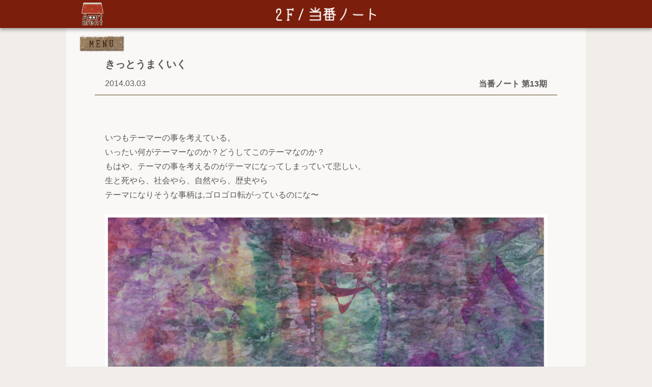

--- FILE ---
content_type: text/html; charset=UTF-8
request_url: https://apartment-home.net/column/201402-201403/%E3%81%95%E3%81%A6/
body_size: 8811
content:
<!DOCTYPE html>
<html lang="ja">
<head>
  <meta charset="UTF-8"/>
  <meta name="viewport" content="width=device-width, user-scalable=0, initial-scale=1"/>
  <meta property="og:type" content="article" data="property" /><meta property="og:title" content="きっとうまくいく ｜アパートメント " data="property" /><meta property="og:description" content="いつもテーマーの事を考えている。いったい何がテーマーなのか？どうしてこのテーマなのか？もはや、テーマの事を考えるのがテ…" data="property" /><meta property="og:image" content="https://apartment-home.net/wp-content/uploads/2014/03/7-untitled-paperfelt-penpencolored-pencil-acrylic-paint-550mm-x-750mm.jpg" data="property" /><meta property="og:url" content="https://apartment-home.net/column/201402-201403/%E3%81%95%E3%81%A6/" data="property" /><meta property="og:site_name" content="アパートメント" data="property" /><meta name="twitter:card" content="summary_large_image" data="name" /><meta name="twitter:site" content="@apartment_home" data="name" /><meta name="twitter:creator" content="@apartment_home" data="name" /><meta name="twitter:title" content="きっとうまくいく ｜アパートメント " data="name" /><meta name="twitter:description" content="いつもテーマーの事を考えている。いったい何がテーマーなのか？どうしてこのテーマなのか？もはや、テーマの事を考えるのがテ…" data="name" /><meta name="twitter:image:src" content="https://apartment-home.net/wp-content/uploads/2014/03/7-untitled-paperfelt-penpencolored-pencil-acrylic-paint-550mm-x-750mm.jpg" data="name" /><meta name="twitter:url" content="https://apartment-home.net/column/201402-201403/%E3%81%95%E3%81%A6/" data="name" /><meta name="description" content="いつもテーマーの事を考えている。いったい何がテーマーなのか？どうしてこのテーマなのか？もはや、テーマの事を考えるのがテ…" data="name" /><meta name="keywords" content="ウェブマガジン,アパートメント,Webマガジン,apartment" data="name" /><meta name="classification" content="ウェブマガジン,インターネット,アート" data="name" /><meta name="Identifier-URL" content="https://apartment-home.net" data="name" /><meta name="robots" content="all" data="name" />  <link rel="profile" href="https://gmpg.org/xfn/11"/><meta name="msapplication-square70x70logo" content="/site-tile-70x70.png">
  <link rel="apple-touch-icon" type="image/png" href="https://apartment-home.net/wp-content/themes/apartment/img/apple-touch-icon-180x180.png">
  <link rel="icon" type="image/png" href="https://apartment-home.net/wp-content/themes/apartment/img/icon-192x192.png">
  <link rel="stylesheet" href=https://apartment-home.net/wp-content/themes/apartment/style.css>
  <link rel="stylesheet" href=https://apartment-home.net/wp-content/themes/apartment/css/style-sp.css>
        <title>きっとうまくいく  |  アパートメント</title>
<meta name='robots' content='max-image-preview:large' />
<link rel='dns-prefetch' href='//ajax.googleapis.com' />
<link rel='dns-prefetch' href='//s.w.org' />
		<script type="text/javascript">
			window._wpemojiSettings = {"baseUrl":"https:\/\/s.w.org\/images\/core\/emoji\/13.0.1\/72x72\/","ext":".png","svgUrl":"https:\/\/s.w.org\/images\/core\/emoji\/13.0.1\/svg\/","svgExt":".svg","source":{"concatemoji":"https:\/\/apartment-home.net\/wp-includes\/js\/wp-emoji-release.min.js?ver=5.7.14"}};
			!function(e,a,t){var n,r,o,i=a.createElement("canvas"),p=i.getContext&&i.getContext("2d");function s(e,t){var a=String.fromCharCode;p.clearRect(0,0,i.width,i.height),p.fillText(a.apply(this,e),0,0);e=i.toDataURL();return p.clearRect(0,0,i.width,i.height),p.fillText(a.apply(this,t),0,0),e===i.toDataURL()}function c(e){var t=a.createElement("script");t.src=e,t.defer=t.type="text/javascript",a.getElementsByTagName("head")[0].appendChild(t)}for(o=Array("flag","emoji"),t.supports={everything:!0,everythingExceptFlag:!0},r=0;r<o.length;r++)t.supports[o[r]]=function(e){if(!p||!p.fillText)return!1;switch(p.textBaseline="top",p.font="600 32px Arial",e){case"flag":return s([127987,65039,8205,9895,65039],[127987,65039,8203,9895,65039])?!1:!s([55356,56826,55356,56819],[55356,56826,8203,55356,56819])&&!s([55356,57332,56128,56423,56128,56418,56128,56421,56128,56430,56128,56423,56128,56447],[55356,57332,8203,56128,56423,8203,56128,56418,8203,56128,56421,8203,56128,56430,8203,56128,56423,8203,56128,56447]);case"emoji":return!s([55357,56424,8205,55356,57212],[55357,56424,8203,55356,57212])}return!1}(o[r]),t.supports.everything=t.supports.everything&&t.supports[o[r]],"flag"!==o[r]&&(t.supports.everythingExceptFlag=t.supports.everythingExceptFlag&&t.supports[o[r]]);t.supports.everythingExceptFlag=t.supports.everythingExceptFlag&&!t.supports.flag,t.DOMReady=!1,t.readyCallback=function(){t.DOMReady=!0},t.supports.everything||(n=function(){t.readyCallback()},a.addEventListener?(a.addEventListener("DOMContentLoaded",n,!1),e.addEventListener("load",n,!1)):(e.attachEvent("onload",n),a.attachEvent("onreadystatechange",function(){"complete"===a.readyState&&t.readyCallback()})),(n=t.source||{}).concatemoji?c(n.concatemoji):n.wpemoji&&n.twemoji&&(c(n.twemoji),c(n.wpemoji)))}(window,document,window._wpemojiSettings);
		</script>
		<style type="text/css">
img.wp-smiley,
img.emoji {
	display: inline !important;
	border: none !important;
	box-shadow: none !important;
	height: 1em !important;
	width: 1em !important;
	margin: 0 .07em !important;
	vertical-align: -0.1em !important;
	background: none !important;
	padding: 0 !important;
}
</style>
	<link rel='stylesheet' id='wp-block-library-css'  href='https://apartment-home.net/wp-includes/css/dist/block-library/style.min.css?ver=5.7.14' type='text/css' media='all' />
<link rel='stylesheet' id='contact-form-7-css'  href='https://apartment-home.net/wp-content/plugins/contact-form-7/includes/css/styles.css?ver=5.4.1' type='text/css' media='all' />
<script type='text/javascript' src='https://ajax.googleapis.com/ajax/libs/jquery/3.4.1/jquery.min.js?ver=5.7.14' id='jquery-js'></script>
<script type='text/javascript' src='https://apartment-home.net/wp-content/themes/apartment/js/common.js?ver=5.7.14' id='common.js-js'></script>
<link rel="https://api.w.org/" href="https://apartment-home.net/wp-json/" /><link rel="alternate" type="application/json" href="https://apartment-home.net/wp-json/wp/v2/posts/7661" /><link rel="canonical" href="https://apartment-home.net/column/201402-201403/%e3%81%95%e3%81%a6/" />
<link rel="alternate" type="application/json+oembed" href="https://apartment-home.net/wp-json/oembed/1.0/embed?url=https%3A%2F%2Fapartment-home.net%2Fcolumn%2F201402-201403%2F%25e3%2581%2595%25e3%2581%25a6%2F" />
<link rel="alternate" type="text/xml+oembed" href="https://apartment-home.net/wp-json/oembed/1.0/embed?url=https%3A%2F%2Fapartment-home.net%2Fcolumn%2F201402-201403%2F%25e3%2581%2595%25e3%2581%25a6%2F&#038;format=xml" />
</head>

<body class="post-template-default single single-post postid-7661 single-format-standard wp-embed-responsive">


<header>
  <div>
    <div class="search-wrapper hide-pc">
      <input id="search-toggle" type="checkbox">
      <label class="search" for="search-toggle"></label>
      <div class="search-body">
        <h3>入居者名・記事名・タグで<br/>検索できます。</h3>
        
<form id="search-form" action="https://apartment-home.net" method="get">
  <input id="search-box" name="s" type="text" required/>
  <button id="search-button" type="submit">Search</button>
</form>        <div class="tags-wrapper">
          <h4>今あるタグ</h4>
                      <ul class="tags">
                                              <li class="hover-and-transparent">
                 <a href="https://apartment-home.net/tag/%e3%82%a2%e3%82%a4%e3%83%87%e3%82%a2/">#アイデア</a>
                </li>
                                              <li class="hover-and-transparent">
                 <a href="https://apartment-home.net/tag/%e3%82%a4%e3%83%99%e3%83%b3%e3%83%88/">#イベント</a>
                </li>
                                              <li class="hover-and-transparent">
                 <a href="https://apartment-home.net/tag/%e3%82%a4%e3%83%b3%e3%83%89/">#インド</a>
                </li>
                                              <li class="hover-and-transparent">
                 <a href="https://apartment-home.net/tag/%e3%82%a8%e3%83%83%e3%82%bb%e3%82%a4/">#エッセイ</a>
                </li>
                                              <li class="hover-and-transparent">
                 <a href="https://apartment-home.net/tag/%e3%83%9c%e3%83%84/">#ボツ</a>
                </li>
                                              <li class="hover-and-transparent">
                 <a href="https://apartment-home.net/tag/%e3%83%9e%e3%83%ab%e3%82%b7%e3%82%a7/">#マルシェ</a>
                </li>
                                              <li class="hover-and-transparent">
                 <a href="https://apartment-home.net/tag/%e6%97%85/">#旅</a>
                </li>
                                              <li class="hover-and-transparent">
                 <a href="https://apartment-home.net/tag/diary/">#日記</a>
                </li>
                                              <li class="hover-and-transparent">
                 <a href="https://apartment-home.net/tag/%e6%9a%ae%e3%82%89%e3%81%97/">#暮らし</a>
                </li>
                                              <li class="hover-and-transparent">
                 <a href="https://apartment-home.net/tag/%e7%94%9f%e6%b4%bb/">#生活</a>
                </li>
                                              <li class="hover-and-transparent">
                 <a href="https://apartment-home.net/tag/%e7%95%99%e5%ad%a6/">#留学</a>
                </li>
                                              <li class="hover-and-transparent">
                 <a href="https://apartment-home.net/tag/%e8%80%83%e3%81%88%e4%ba%8b/">#考え事</a>
                </li>
                                              <li class="hover-and-transparent">
                 <a href="https://apartment-home.net/tag/%e9%9f%b3%e6%a5%bd/">#音楽</a>
                </li>
                          </ul>
                  </div>
      </div>
    </div>
    <a class="logo hover-and-transparent" href="https://apartment-home.net">
      <img src="https://apartment-home.net/wp-content/themes/apartment/img/apartment_logo.png" alt="アパートメント">
    </a>
    <span class="heading"><img src='https://apartment-home.net/wp-content/themes/apartment/img/header_2f.png' alt='2F/当番ノート'></span>
    <nav>
      <input id="menu-toggle" type="checkbox">
      <label class="menu image-pair" for="menu-toggle">
        <img src="https://apartment-home.net/wp-content/themes/apartment/img/menu_2.svg" alt="MENU">
        <img src="https://apartment-home.net/wp-content/themes/apartment/img/menu_1.svg" alt="MENU">
        <span class="hide-pc"></span>
      </label>
      <ul>
        <li>
          <a class="hide-sp image-pair" href="https://apartment-home.net/rooftop">
            <img src="https://apartment-home.net/wp-content/themes/apartment/img/menubar_okujo_2.svg" alt="屋上/イベント&ショップ">
            <img src="https://apartment-home.net/wp-content/themes/apartment/img/menubar_okujo_1.svg" alt="屋上/イベント&ショップ">
          </a>
          <a class="hide-pc" href="https://apartment-home.net/event">
            <span>イベント&ショップ</span>
          </a>
        </li>
        <li>
          <a class="image-pair" href="https://apartment-home.net/long-visitor-and-more">
            <img src="https://apartment-home.net/wp-content/themes/apartment/img/menubar_3f_2.svg" alt="3F/長期滞在者&more">
            <img src="https://apartment-home.net/wp-content/themes/apartment/img/menubar_3f_1.svg" alt="3F/長期滞在者&more">
            <span class="hide-pc">長期滞在者&more</span>
          </a>
        </li>
        <li>
          <a class="image-pair sub" href="https://apartment-home.net/about">
            <img src="https://apartment-home.net/wp-content/themes/apartment/img/menubar_about_2.png" alt="アパートメントについて">
            <img src="https://apartment-home.net/wp-content/themes/apartment/img/menubar_about_1.png" alt="アパートメントについて">
            <span class="hide-pc">アパートメントについて</span>
          </a>
        </li>
        <li>
          <a class="image-pair sub" href="https://apartment-home.net/donate">
            <img src="https://apartment-home.net/wp-content/themes/apartment/img/menubar_donate_2.svg" alt="寄付について">
            <img src="https://apartment-home.net/wp-content/themes/apartment/img/menubar_donate_1.svg" alt="寄付について">
            <span class="hide-pc">寄付について</span>
          </a>
        </li>
        <li>
          <a class="image-pair" href="https://apartment-home.net/column/202208-202209/">
            <img src="https://apartment-home.net/wp-content/themes/apartment/img/menubar_2f_2.svg" alt="2F/当番ノート">
            <img src="https://apartment-home.net/wp-content/themes/apartment/img/menubar_2f_1.svg" alt="2F/当番ノート">
            <span class="hide-pc">当番ノート</span>
          </a>
        </li>
        <li>
          <a class="image-pair" href="https://apartment-home.net/new">
            <img src="https://apartment-home.net/wp-content/themes/apartment/img/menubar_1f_2.svg" alt="1F/新着">
            <img src="https://apartment-home.net/wp-content/themes/apartment/img/menubar_1f_1.svg" alt="1F/新着">
            <span class="hide-pc">新着</span>
          </a>
        </li>
        <li>
          <a class="image-pair" href="https://apartment-home.net/broadcast/">
            <img src="https://apartment-home.net/wp-content/themes/apartment/img/menubar_b1_2.svg" alt="B1/配信">
            <img src="https://apartment-home.net/wp-content/themes/apartment/img/menubar_b1_1.svg" alt="B1/配信">
            <span class="hide-pc">配信</span>
          </a>
        </li>
        <li>
          <a class="image-pair" href="https://apartment-home.net/book-room">
            <img src="https://apartment-home.net/wp-content/themes/apartment/img/menubar_shoko_2.svg" alt="書庫">
            <img src="https://apartment-home.net/wp-content/themes/apartment/img/menubar_shoko_1.svg" alt="書庫">
            <span class="hide-pc">書庫</span>
          </a>
        </li>
        <li class="hide-pc">
          <a href="https://apartment-home.net/tenants"><span>入居者一覧</span></a>
        </li>
      </ul>
    </nav>
  </div>
</header>  <section class="contents-wrapper">
    <article itemscope="itemscope" itemtype="http://schema.org/Article">
      <header>
        <h1 itemprop="name">きっとうまくいく</h1>
        <div class="time-and-category">
          <time datetime="2014-03-03">2014.03.03</time>
          <h2>当番ノート 第13期</h2>
        </div>
      </header>

      <div id="content" class="clearfix" itemprop="articleBody">
        <p>いつもテーマーの事を考えている。<br />
いったい何がテーマーなのか？どうしてこのテーマなのか？<br />
もはや、テーマの事を考えるのがテーマになってしまっていて悲しい。<br />
生と死やら、社会やら、自然やら、歴史やら<br />
テーマになりそうな事柄は,ゴロゴロ転がっているのにな〜<br />

		<div id='gallery-1' class='gallery galleryid-7661 gallery-columns-1 gallery-size-full'><div class="row"><div class="img hover-and-transparent"><a href='https://apartment-home.net/wp-content/uploads/2014/03/64ca4df8c65f033b7ff4cc07428b791f.jpg'><img width="868" height="auto" src="https://apartment-home.net/wp-content/uploads/2014/03/64ca4df8c65f033b7ff4cc07428b791f.jpg" class="attachment-full size-full" alt="" loading="lazy" srcset="https://apartment-home.net/wp-content/uploads/2014/03/64ca4df8c65f033b7ff4cc07428b791f.jpg 1756w, https://apartment-home.net/wp-content/uploads/2014/03/64ca4df8c65f033b7ff4cc07428b791f-362x511.jpg 362w, https://apartment-home.net/wp-content/uploads/2014/03/64ca4df8c65f033b7ff4cc07428b791f-730x1032.jpg 730w" sizes="(max-width: 1756px) 100vw, 1756px" /></a></div></div><div class="row"><div class="img hover-and-transparent"><a href='https://apartment-home.net/wp-content/uploads/2014/03/d973a6a550a865968647e6b609d1fc58.jpg'><img width="868" height="auto" src="https://apartment-home.net/wp-content/uploads/2014/03/d973a6a550a865968647e6b609d1fc58.jpg" class="attachment-full size-full" alt="" loading="lazy" srcset="https://apartment-home.net/wp-content/uploads/2014/03/d973a6a550a865968647e6b609d1fc58.jpg 622w, https://apartment-home.net/wp-content/uploads/2014/03/d973a6a550a865968647e6b609d1fc58-362x343.jpg 362w" sizes="(max-width: 622px) 100vw, 622px" /></a></div></div><div class="row"><div class="img hover-and-transparent"><a href='https://apartment-home.net/wp-content/uploads/2014/03/c49504ea482d2450ae77136d27c7437d.jpg'><img width="868" height="auto" src="https://apartment-home.net/wp-content/uploads/2014/03/c49504ea482d2450ae77136d27c7437d.jpg" class="attachment-full size-full" alt="" loading="lazy" srcset="https://apartment-home.net/wp-content/uploads/2014/03/c49504ea482d2450ae77136d27c7437d.jpg 625w, https://apartment-home.net/wp-content/uploads/2014/03/c49504ea482d2450ae77136d27c7437d-362x342.jpg 362w" sizes="(max-width: 625px) 100vw, 625px" /></a></div></div><div class="row"><div class="img hover-and-transparent"><a href='https://apartment-home.net/wp-content/uploads/2014/03/7-untitled-paperfelt-penpencolored-pencil-acrylic-paint-550mm-x-750mm.jpg'><img width="868" height="auto" src="https://apartment-home.net/wp-content/uploads/2014/03/7-untitled-paperfelt-penpencolored-pencil-acrylic-paint-550mm-x-750mm.jpg" class="attachment-full size-full" alt="" loading="lazy" srcset="https://apartment-home.net/wp-content/uploads/2014/03/7-untitled-paperfelt-penpencolored-pencil-acrylic-paint-550mm-x-750mm.jpg 1500w, https://apartment-home.net/wp-content/uploads/2014/03/7-untitled-paperfelt-penpencolored-pencil-acrylic-paint-550mm-x-750mm-362x250.jpg 362w, https://apartment-home.net/wp-content/uploads/2014/03/7-untitled-paperfelt-penpencolored-pencil-acrylic-paint-550mm-x-750mm-730x504.jpg 730w" sizes="(max-width: 1500px) 100vw, 1500px" /></a></div></div></div>
<br />
結局テーマは見つからず<br />
それでも動く<br />
手に涙<br />
いつかは<a href="https://www.youtube.com/watch?v=xvszmNXdM4w">きっとうまくいく</a></p>
      </div>

      <footer>
        
        <ul class="social">
          <li>
            <a href="http://www.facebook.com/sharer/sharer.php?u=https://apartment-home.net/column/201402-201403/%e3%81%95%e3%81%a6/&amp;t=きっとうまくいく+%7C+アパートメント"
               rel="nofollow" title="Facebookでシェアする"
               onClick="window.open(encodeURI(decodeURI(this.href)),
              'sharewindow',
              'width=560, height=480, personalbar=0, toolbar=0, scrollbars=1, resizable=!'
              ); return false;"
            >
              <img class="hover-and-transparent" src="https://apartment-home.net/wp-content/themes/apartment/img/facebook2.png">
            </a>
          </li>
          <li>
            <a href="https://twitter.com/share?text=きっとうまくいく+%7C+アパートメント&url=https://apartment-home.net/column/201402-201403/%e3%81%95%e3%81%a6/"
               rel="nofollow" title="Twitterでシェアする"
               onClick="window.open(encodeURI(decodeURI(this.href)),
              'tweetwindow',
              'width=550, height=420, personalbar=0, toolbar=0, scrollbars=1, resizable=!'
              ); return false;"
            >
              <img class="hover-and-transparent" src="https://apartment-home.net/wp-content/themes/apartment/img/twitter2.png">
            </a>
          </li>
        </ul>

            <div class="author">
      <a class="portrait hover-and-transparent" href="https://apartment-home.net/author/terashi999/" title="寺島 大介">
        <img src="https://apartment-home.net/wp-content/uploads/2014/01/terashi999_avatar_1390385065.jpeg" alt="寺島 大介">
      </a>
      <div class="author-info">
        <h2><a class="hover-and-transparent" href="https://apartment-home.net/author/terashi999/" title="寺島 大介">寺島 大介</a></h2>
        <ul class="author-links"><li>      <a href="https://www.facebook.com/daisuke.terashima.96" class="facebook" username="daisuke.terashima.96" title="daisuke.terashima.96" itemprop="url facebook">
        <img class="hover-and-transparent" src="https://apartment-home.net/wp-content/themes/apartment/img/facebook2.png" alt="daisuke.terashima.96">
      </a></li><li>      <a href="https://twitter.com/Nicealphabeat" class="twitter" username="Nicealphabeat" title="Nicealphabeat" itemprop="url twitter">
        <img class="hover-and-transparent" src="https://apartment-home.net/wp-content/themes/apartment/img/twitter2.png" alt="Nicealphabeat">
      </a></li><li>      <a href="http://www.pinterest.com/daisuterashima/works/" class="user_url" title="Pinterest" itemprop="url">
        <img class="hover-and-transparent" src="https://apartment-home.net/wp-content/themes/apartment/img/rss2.png" alt="Pinterest">
      </a></li></ul>
        <p>ながら制作の日々</p>
      </div>
    </div>
              </footer>
    </article>

    <aside class="related-articles">
      <h3>
        <img class="hide-sp" src="https://apartment-home.net/wp-content/themes/apartment/img/kako.png" alt="過去の記事">
        <span class="hide-pc">過去の記事</span>
      </h3>
              <ul class="articles infinite-scroll-list">
          <li class="article">
  <a class="thumbnail" href="https://apartment-home.net/column/201402-201403/aaa/">
    <img src="https://apartment-home.net/wp-content/uploads/2014/03/image-21.jpeg" alt="IN One Person">
    <p>微熱が続く中、とりとめの無い事を考え、思う。 何をいったいとりとめも無く考え、思う？ そこにはやはり何も無い、なーだである。 無の響きだけが頭と体をこだまする、そんな状態でも手は動き続ける。 なんて事は無くやっぱり寝てしまう微熱の今日。</p>
  </a>
  <div class="time-and-category">
    <time itemprop="datePublished" datetime="2014-03-31">2014.03.31</time>
    <h2>当番ノート 第13期</h2>
  </div>
  <h1 class="hover-and-transparent">
    <a href="https://apartment-home.net/column/201402-201403/aaa/" title="IN One Person">IN One Person</a>
  </h1>
        <div class="author-wrapper">
              <a class="hover-and-transparent" href="https://apartment-home.net/author/terashi999/">
          <span class="author" itemprop="name">寺島 大介</span>
        </a>
          </div>
  </li>
<li class="article">
  <a class="thumbnail" href="https://apartment-home.net/column/201402-201403/%e3%81%aa%e3%82%93%e3%81%8d%e3%82%93/">
    <img src="https://apartment-home.net/wp-content/uploads/2014/03/image-3-e1395620034951.jpeg" alt="Dust of Eden">
    <p>もう一度くらいは、どこか異国に住みたいと思い続けて早八年。 気持ちは盛り上がったり、下がったりとめぐるめぐる。 外国人になる大変さよりも、気楽さの方ばかり思い出すのは それなりに時間が過ぎたって事なんだろうか。 制作する事により、ここではない何処かへ向かう気分は存分に味わえるけれど 違う空気の中から何処かへ向かうのも楽しいんだよな〜 Dust of Eden</p>
  </a>
  <div class="time-and-category">
    <time itemprop="datePublished" datetime="2014-03-24">2014.03.24</time>
    <h2>当番ノート 第13期</h2>
  </div>
  <h1 class="hover-and-transparent">
    <a href="https://apartment-home.net/column/201402-201403/%e3%81%aa%e3%82%93%e3%81%8d%e3%82%93/" title="Dust of Eden">Dust of Eden</a>
  </h1>
        <div class="author-wrapper">
              <a class="hover-and-transparent" href="https://apartment-home.net/author/terashi999/">
          <span class="author" itemprop="name">寺島 大介</span>
        </a>
          </div>
  </li>
<li class="article">
  <a class="thumbnail" href="https://apartment-home.net/column/201402-201403/yamaha/">
    <img src="https://apartment-home.net/wp-content/uploads/2014/03/image-e1395042311891-362x482.jpg" alt="子どものディスクール">
    <p>今週はずっと大きな紙に描いていた。 何度も重ねて描くため、結局ぐちゃぐちゃな色になり 形も定まらない。 行き着く先はダメだこりゃ、失敗だ。 なので次に移るかと思えばそうではなく 一日置いてまた同じものを続けていくのである。 行き着く先はぐちゃぐちゃなままであり ダメだこりゃ、なのであるが時間は常に優しく 作品を整えていっとくれると、盲目的に信じているわけである。 子どものディスクール</p>
  </a>
  <div class="time-and-category">
    <time itemprop="datePublished" datetime="2014-03-17">2014.03.17</time>
    <h2>当番ノート 第13期</h2>
  </div>
  <h1 class="hover-and-transparent">
    <a href="https://apartment-home.net/column/201402-201403/yamaha/" title="子どものディスクール">子どものディスクール</a>
  </h1>
        <div class="author-wrapper">
              <a class="hover-and-transparent" href="https://apartment-home.net/author/terashi999/">
          <span class="author" itemprop="name">寺島 大介</span>
        </a>
          </div>
  </li>
<li class="article">
  <a class="thumbnail" href="https://apartment-home.net/column/201402-201403/%e3%81%93%e3%82%8c%e3%81%8b%e3%82%89/">
    <img src="https://apartment-home.net/wp-content/uploads/2014/03/958a50085f1a1be56622504e3e565485.jpg" alt="日々雑記">
    <p>日常の些細な事に目を向けて日々色々と書いていこうと思ったのだが、些細な事に特に目を向けていない事に気づく。 それでは日々何を見て過ごしているのか？ 何も見ていないのである。 意識して外を見ない限り、些細な出来事どころか重大な出来事にも気づかず、日々が流れて行ってしまう。 意識をせずに生きて行くなんて不可能だと思っていたが、気づけば習慣と言う動力のみにたより生きている。 習慣とは恐ろしいものである。…</p>
  </a>
  <div class="time-and-category">
    <time itemprop="datePublished" datetime="2014-03-10">2014.03.10</time>
    <h2>当番ノート 第13期</h2>
  </div>
  <h1 class="hover-and-transparent">
    <a href="https://apartment-home.net/column/201402-201403/%e3%81%93%e3%82%8c%e3%81%8b%e3%82%89/" title="日々雑記">日々雑記</a>
  </h1>
        <div class="author-wrapper">
              <a class="hover-and-transparent" href="https://apartment-home.net/author/terashi999/">
          <span class="author" itemprop="name">寺島 大介</span>
        </a>
          </div>
  </li>
<li class="article">
  <a class="thumbnail" href="https://apartment-home.net/column/201402-201403/a/">
    <img src="https://apartment-home.net/wp-content/uploads/2014/02/e29c3f1219c11a6472ad20ac2c35dca9.jpg" alt="太陽から月へ">
    <p>朝日が差し込み始めたので、さあ寝ようと思ったが、ふと思い直して洗濯機を回し始めた。 干すまでは寝たくないので太陽を盗んだ男を見始める。 そのままちゃらちゃらとペンを走らせ始めると、眠いのもあって意外に興が乗ってくるものである。 そのまま月に囚われた男に流れたあたりで眠さにペンが負け始め、知らない間に知らない所に線が引かれてしまう。 こりゃだめだとなり寝るのである。 結局、洗濯物も干されずに眠るので…</p>
  </a>
  <div class="time-and-category">
    <time itemprop="datePublished" datetime="2014-02-24">2014.02.24</time>
    <h2>当番ノート 第13期</h2>
  </div>
  <h1 class="hover-and-transparent">
    <a href="https://apartment-home.net/column/201402-201403/a/" title="太陽から月へ">太陽から月へ</a>
  </h1>
        <div class="author-wrapper">
              <a class="hover-and-transparent" href="https://apartment-home.net/author/terashi999/">
          <span class="author" itemprop="name">寺島 大介</span>
        </a>
          </div>
  </li>
<li class="article">
  <a class="thumbnail" href="https://apartment-home.net/column/201402-201403/%e3%82%a8%e3%83%ac%e3%82%af%e3%82%b7%e3%83%a7%e3%83%b3/">
    <img src="https://apartment-home.net/wp-content/uploads/2014/02/0fd2425fbccdf8b2e7abf758a60adf99.jpg" alt="エレクション">
    <p>雪のつもり具合に愕然とする日々ですが、白い紙に描き始める時も、同じくその白さに愕然とする日々が続いています。 白い紙は何かしら描かなくても、それ自体ですでに存在が成り立っている。 線を引いた瞬間、やっちまったな〜と思うとともに白にはまり込み身動きが取れなくなる。 ほぼなにも意図を持たずに描いていると、特にそう思う事が多い。 それでも黙々と描き進めて行くと、ある時点から目的とするべき表面が白を覆って…</p>
  </a>
  <div class="time-and-category">
    <time itemprop="datePublished" datetime="2014-02-17">2014.02.17</time>
    <h2>当番ノート 第13期</h2>
  </div>
  <h1 class="hover-and-transparent">
    <a href="https://apartment-home.net/column/201402-201403/%e3%82%a8%e3%83%ac%e3%82%af%e3%82%b7%e3%83%a7%e3%83%b3/" title="エレクション">エレクション</a>
  </h1>
        <div class="author-wrapper">
              <a class="hover-and-transparent" href="https://apartment-home.net/author/terashi999/">
          <span class="author" itemprop="name">寺島 大介</span>
        </a>
          </div>
  </li>
<li class="article">
  <a class="thumbnail" href="https://apartment-home.net/column/201402-201403/%e5%be%a9%e8%ae%90%e3%80%80%e9%81%8b%e5%91%bd%e3%81%ae%e8%a8%aa%e5%95%8f%e8%80%85/">
    <img src="https://apartment-home.net/wp-content/uploads/2014/02/a9df57ea8de87ec7279b1481e5f95429.jpg" alt="復讐　運命の訪問者">
    <p>物を作る時はすぐに集中できる。 気がつくと周りの景色や音が消え、目の前の制作物と自分だけの世界ができている。 体が疲れ、手が動かなくなるまで制作が続く。 なんて事に憧れながら、相変わらずのながら制作である。 いつか集中して制作に没頭し、気がついたら何十時間経っていたなんて経験したいものである。 復讐 運命の訪問者</p>
  </a>
  <div class="time-and-category">
    <time itemprop="datePublished" datetime="2014-02-10">2014.02.10</time>
    <h2>当番ノート 第13期</h2>
  </div>
  <h1 class="hover-and-transparent">
    <a href="https://apartment-home.net/column/201402-201403/%e5%be%a9%e8%ae%90%e3%80%80%e9%81%8b%e5%91%bd%e3%81%ae%e8%a8%aa%e5%95%8f%e8%80%85/" title="復讐　運命の訪問者">復讐　運命の訪問者</a>
  </h1>
        <div class="author-wrapper">
              <a class="hover-and-transparent" href="https://apartment-home.net/author/terashi999/">
          <span class="author" itemprop="name">寺島 大介</span>
        </a>
          </div>
  </li>
<li class="article">
  <a class="thumbnail" href="https://apartment-home.net/column/201402-201403/%e4%bb%8a%e9%80%b1%e3%81%af%e6%9c%ac%e3%82%92%e8%aa%ad%e3%81%bf%e3%81%aa%e3%81%8c%e3%82%89/">
    <img src="https://apartment-home.net/wp-content/uploads/2014/02/e6bae05f8f1f4417ad3649e9a6dfd301.jpg" alt="今週は本を読みながら">
    <p>黙々と、 木村政彦はなぜ力道山を殺さなかったのか を読みながら色々と描いていました。 本の内容とは全く関係無い、絵となりました。</p>
  </a>
  <div class="time-and-category">
    <time itemprop="datePublished" datetime="2014-02-03">2014.02.03</time>
    <h2>当番ノート 第13期</h2>
  </div>
  <h1 class="hover-and-transparent">
    <a href="https://apartment-home.net/column/201402-201403/%e4%bb%8a%e9%80%b1%e3%81%af%e6%9c%ac%e3%82%92%e8%aa%ad%e3%81%bf%e3%81%aa%e3%81%8c%e3%82%89/" title="今週は本を読みながら">今週は本を読みながら</a>
  </h1>
        <div class="author-wrapper">
              <a class="hover-and-transparent" href="https://apartment-home.net/author/terashi999/">
          <span class="author" itemprop="name">寺島 大介</span>
        </a>
          </div>
  </li>
          <li class="dummy"></li>
        </ul>
        
<ul class="archive-nav">
    <li class="hover-and-transparent hide-sp">
    <a href="https://apartment-home.net/book-room"><img src="https://apartment-home.net/wp-content/themes/apartment/img/findshoko.png" alt="書庫で記事を探す"></a>
  </li>
</ul>          </aside>

    <div class='yarpp-related yarpp-related-none'>
<aside class="related-articles">
  <h3>
    <img class="hide-sp" src="https://apartment-home.net/wp-content/themes/apartment/img/osusume.png" alt="おすすめの記事">
    <span class="hide-pc">おすすめの記事</span>
  </h3>
    <p>おすすめの記事はありません。</p>
  </aside>
</div>

    <div class="back-to-top-wrapper">
  <a class="back-to-top image-pair" href="https://apartment-home.net">
    <img class="hide-sp" src="https://apartment-home.net/wp-content/themes/apartment/img/backtotop_2.png" alt="トップへ戻る">
    <img class="hide-sp" src="https://apartment-home.net/wp-content/themes/apartment/img/backtotop_1.png" alt="トップへ戻る">
    <span class="hide-pc">トップへ戻る</span>
  </a>
</div>  </section>


<footer>
  <div>
    <nav class="footer-menu">
      <ul>
        <li>
          <a href="https://apartment-home.net/new"><span class="hide-sp">1F/</span>新着</a>
        </li>
        <li>
          <a href="https://apartment-home.net/column/202208-202209/"><span class="hide-sp">2F/</span>当番ノート</a>
        </li>
        <li>
          <a href="https://apartment-home.net/long-visitor-and-more"><span class="hide-sp">3F/</span>長期滞在者&more</a>
        </li>
        <li>
          <a href="https://apartment-home.net/broadcast/"><span class="hide-sp">B1/</span>配信</a>
        </li>
        <li>
          <a class="hide-sp" href="https://apartment-home.net/rooftop">屋上/イベント&ショップ</a>
          <a class="hide-pc" href="https://apartment-home.net/event">イベント&ショップ</a>
        </li>
      </ul>
      <ul>
        <li><a href="https://apartment-home.net/about">アパートメントについて</a></li>
        <li><a href="https://apartment-home.net/donate">寄付について</a></li>
        <li class="hide-sp"><a href="https://apartment-home.net/book-room">書庫</a></li>
        <li class="hide-pc"><a href="https://apartment-home.net/tenants">入居者一覧</a></li>
        <li><a href="https://apartment-home.net/contact">ポスト</a></li>
        <li><a href="https://apartment-home.net/privacy">プライバシーポリシー</a></li>
      </ul>
    </nav>
    <nav class="social">
      <ul>
        <li>
          <a class="facebook hover-and-transparent" href="https://www.facebook.com/apartment.home">
            <img src="https://apartment-home.net/wp-content/themes/apartment/img/facebook.png" alt="facebook">
          </a>
        </li>
        <li>
          <a class="twitter hover-and-transparent" href="https://twitter.com/apartment_home">
            <img src="https://apartment-home.net/wp-content/themes/apartment/img/twitter.png" alt="twitter">
          </a>
        </li>
        <li>
          <a class="rss hover-and-transparent" href="https://apartment-home.net/feed">
            <img src="https://apartment-home.net/wp-content/themes/apartment/img/rss.png" alt="RSS">
          </a>
        </li>
      </ul>
    </nav>
  </div>
  <small>Copyright &copy; アパートメント 2011 - 2026 All Rights Reserved</small>

  <a class="scroll-top">
    <img src="https://apartment-home.net/wp-content/themes/apartment/img/deltacat.png" alt="上へ">
  </a>
</footer>

</body>
</html>

--- FILE ---
content_type: image/svg+xml
request_url: https://apartment-home.net/wp-content/themes/apartment/img/menubar_okujo_2.svg
body_size: 194326
content:
<svg xmlns="http://www.w3.org/2000/svg" xmlns:xlink="http://www.w3.org/1999/xlink" viewBox="0 0 716 222"><defs><style>.cls-1{opacity:0.8;}.cls-2{fill:#fff;stroke:#fff;stroke-miterlimit:10;stroke-width:0.25px;}</style></defs><title>アセット 155</title><g id="レイヤー_2" data-name="レイヤー 2"><g id="レイヤー_2-2" data-name="レイヤー 2"><image width="716" height="222" xlink:href="[data-uri]"/><g class="cls-1"><path class="cls-2" d="M74.43,105q.67,20.09-8.23,34.5c-.79,1.34-1.74,1.62-2.92.95a2.13,2.13,0,0,1-1-2.85c7.22-13.84,9.18-28.17,5.71-43-.62-2,.05-3,1.9-3H108a1.86,1.86,0,0,1,2.13,2.08v9.12a2,2,0,0,1-2,2.24ZM73,95.76a20.68,20.68,0,0,1,1.18,5.1H106v-5.1Zm35.45,41.16a1.94,1.94,0,0,1,2.13,2.08c0,1.45-.67,2.12-2,2.07H76.44c-1.28,0-2-.67-2.07-2.13s.73-2,2.13-2H90.72v-4.81h-8.9c-1.34-.17-2.07-.84-2.07-2.07A1.93,1.93,0,0,1,81.88,128h8.84v-5.32H79.8c-1.23.06-1.9-.39-2.12-1.28a2,2,0,0,1,.67-2.3c3.25-3.47,5.93-6.27,8.06-8.29h-8c-1.4,0-2.07-.67-2.07-2.13s.67-2,2.13-2h27.61a2,2,0,0,1,2.13,2c-.06,1.46-.73,2.13-2.08,2.13H91.9c-2.86,3-5.21,5.6-7.11,7.73H98.51l-2.8-2.8a1.85,1.85,0,0,1,0-2.86,2,2,0,0,1,2.85,0l10.36,9.69a2.16,2.16,0,0,1,0,3.14q-1.17,1.33-2.85,0l-3.14-3H95V128h9.12a2,2,0,0,1,2.13,2,2,2,0,0,1-2.07,2.13H95v4.81Z"/><path class="cls-2" d="M139.84,92.18c0-1.4.72-2.13,2.29-2.07,1.23,0,1.91.73,1.91,2.07v14.28h16a1.94,1.94,0,0,1,2.12,2.13,1.88,1.88,0,0,1-2.07,2.07H144v26.26h19.65a2,2,0,0,1,2.07,2,1.81,1.81,0,0,1-2.07,2.13h-42c-1.4,0-2.07-.56-2.13-1.85a2,2,0,0,1,2.13-2.24h18.15Z"/><path class="cls-2" d="M206.35,94.32c.36-1.44,1.2-1.86,2.7-1.44a1.9,1.9,0,0,1,1.26,2.82l-16.44,44.88c-.66,1.44-1.68,1.86-3,1.26a2.11,2.11,0,0,1-1.2-2.88Z"/><path class="cls-2" d="M265.34,91a2,2,0,0,1,.46,2.8c-3.88,5.66-6.86,10.08-8.87,13.22.25,10.75.15,21.56-.3,32.2-.36,1.34-1.16,1.85-2.37,1.57-1.11-.06-1.57-.79-1.41-2.41.5-9.3.65-18.26.4-26.77-3.78,4.87-7.86,10-12.35,15.18a1.78,1.78,0,0,1-2.57,0,1.89,1.89,0,0,1,0-3.08,283.89,283.89,0,0,0,24.39-32.15A1.63,1.63,0,0,1,265.34,91Z"/><path class="cls-2" d="M312.22,137.54a2.31,2.31,0,0,1-.51,2.86,1.8,1.8,0,0,1-2.52-.28,370.5,370.5,0,0,1-22.83-36c-.75-1.46-1.36-2.19-1.81-2.13s-1.06,1-1.82,2.91c-2.11,4.59-4.13,9.13-6.15,13.67-.6,1.06-1.36,1.4-2.31,1a2.21,2.21,0,0,1-.86-3q3.33-7.73,6.9-15.29c1.36-3,2.78-4.42,4.34-4.25s3.27,2,5.14,5.26A370.29,370.29,0,0,0,312.22,137.54Zm-13.41-34.27c0-1.35.6-2.07,1.86-2.07,1.11-.06,1.77.67,1.87,2.07v10.25c-.05,1.4-.66,2-1.87,2.07a1.88,1.88,0,0,1-1.86-2.07Zm4.44-1.63c0-1.34.6-2.07,1.86-2.07s1.86.73,1.86,2.07v10.14a2,2,0,0,1-1.86,2.07,1.9,1.9,0,0,1-1.86-2.07Z"/><path class="cls-2" d="M355.06,103.94a1.78,1.78,0,0,1,2.62-1.23c1.11.45,1.36,1.29.95,2.57-3.83,12.49-9,21.45-15.42,26.77s-11.69,8.29-15.82,9a1.89,1.89,0,0,1-2.12-2c-.15-1.12.45-1.85,1.81-2.13,3.48-.73,8.17-3.42,14-8.29S351.53,115.48,355.06,103.94Zm-28.28-6.66c.66-1.18,1.46-1.46,2.62-.79l13.86,9.91c1,.73,1.16,1.63.56,2.92a2,2,0,0,1-2.62.56l-13.86-9.69A2,2,0,0,1,326.78,97.28Z"/><path class="cls-2" d="M394.27,119c.85.45,1.16,1.29,1,2.57-.4,1.35-1.2,1.8-2.26,1.29l-15.78-7.22-.86,23c-.1,1.51-.7,2.18-1.81,2.07a1.81,1.81,0,0,1-1.91-2.07l1.51-43c0-1.68.7-2.41,2.11-2.13a1.69,1.69,0,0,1,1.62,2.07l-.56,15.74Z"/><path class="cls-2" d="M418.7,97a7.6,7.6,0,0,1,4.48-1.22,7.88,7.88,0,0,1,5.15,2.52c1.63,1.6,2.47,4.25,2.47,7.9a17.41,17.41,0,0,1-6.28,11.64,29.34,29.34,0,0,0,2.8,3.53,48.87,48.87,0,0,0,1.8-4.92,1.75,1.75,0,0,1,1.45-1.22,2.8,2.8,0,0,1,2.13.47l4,2.73c1,.75,1,1.51,0,2.39a2.18,2.18,0,0,1-2.86,0l-1.4-1c-.5,1.43-1.18,3-2,4.75a61.3,61.3,0,0,0,7.22,6.34c1,.8,1,1.55,0,2.35a2.67,2.67,0,0,1-2.85,0c-3.19-2.6-5.32-4.41-6.44-5.37a19.44,19.44,0,0,1-4.15,4.53,7.79,7.79,0,0,1-6.72,1.68c-3.24-.42-5-2.48-5.48-6.17s2-7.31,7.28-10.8a22.38,22.38,0,0,1-4-11.93C415.17,101.57,416.29,98.84,418.7,97Zm.06,34.11a4.64,4.64,0,0,0,3.52-1.59,21,21,0,0,0,3.25-4.46c-1.57-1.76-2.91-3.48-4.14-5.12-3.75,2.77-5.49,5.25-5.27,7.56S417.3,131,418.76,131.14Zm.72-26a18.31,18.31,0,0,0,3.14,9.54,14.64,14.64,0,0,0,4-8.61c0-2.82-.39-4.75-1.12-5.68A3,3,0,0,0,423.29,99a2.48,2.48,0,0,0-1.68.5C420.1,100.56,419.37,102.45,419.48,105.18Z"/><path class="cls-2" d="M453,110c.46-1.4,1.26-1.85,2.42-1.4l10.89,4a2.07,2.07,0,0,1,1.21,2.58c-.4,1.34-1.16,1.79-2.42,1.4l-10.89-4A2.06,2.06,0,0,1,453,110Zm1.21-12.21a1.88,1.88,0,0,1,2.42-1.34l10.18,3.92a1.83,1.83,0,0,1,1.46,2.57,1.75,1.75,0,0,1-2.57,1.35l-10.13-3.81C454.34,100.08,453.89,99.18,454.24,97.78ZM482,101.7a1.66,1.66,0,0,1,2.37-1.34,2.29,2.29,0,0,1,1.21,2.57c-3.88,12.27-8.31,21.23-13.35,26.77s-9.78,9.24-14.32,11c-1.16.34-1.86-.17-2.32-1.4s.05-2.18,1.16-2.52c4.09-1.62,8.37-5,13-10.25S478.44,113.07,482,101.7Z"/><path class="cls-2" d="M522.79,114.3l-1.36,23.41c-.15,1.9-.81,2.91-2.17,3l-18.6.23c-1.11,0-1.71-.62-1.86-2s.5-2.18,1.66-2.13l17.24-.22.5-8.23-13.71-.23c-1.11,0-1.71-.84-1.81-2.29.15-1.46.8-2,1.91-1.85l13.86.17.41-8-18.8.4c-1.06-.06-1.67-.79-1.82-2.13s.61-2,1.82-2l20.61-.45a1.61,1.61,0,0,1,1.56.51A2.81,2.81,0,0,1,522.79,114.3Z"/><path class="cls-2" d="M548.54,126.28c.25,1.46-.2,2.3-1.41,2.58-1.16.11-1.81-.45-2.12-1.85a37.32,37.32,0,0,0-4.38-11,2.17,2.17,0,0,1,.25-2.8,1.89,1.89,0,0,1,2.77.44A37,37,0,0,1,548.54,126.28Zm3,.23-3.83-11.2c-.26-1.35.1-2.24,1.2-2.52,1.06-.45,1.87-.11,2.42,1.29l3.68,11a2.14,2.14,0,0,1-1.16,2.69A1.94,1.94,0,0,1,551.57,126.51Zm14.81-13.78a1.85,1.85,0,0,1,.91,2.63,84.87,84.87,0,0,1-16.38,25.2,1.94,1.94,0,0,1-2.62,0c-.76-1.23-.76-2.29,0-3.13A88.88,88.88,0,0,0,564,113.85C564.42,112.56,565.22,112.23,566.38,112.73Z"/><path class="cls-2" d="M608.92,97.56a1.6,1.6,0,0,1,1.76.78,2.83,2.83,0,0,1,.16,1.85c-4.09,17.08-12.86,30.63-26.31,40.43a1.74,1.74,0,0,1-2.52-.73c-.66-1.29-.51-2.18.65-2.91q18-12.93,23.89-35.28l-26.51.67c-1.16-.05-1.81-.73-1.86-2.07,0-1.51.55-2.18,1.86-2.13Zm2.42,13a7.12,7.12,0,0,1,1.61-4.09,4.79,4.79,0,0,1,3.63-1.51,5.1,5.1,0,0,1,3.68,1.23,6.37,6.37,0,0,1,1.92,4.37c.15,4.09-1.77,6.16-5.7,6.21C613.15,116,611.49,114,611.34,110.55Zm4,0c-.05,1.12.35,1.79,1.31,2,1.21,0,1.77-.67,1.67-2a1.61,1.61,0,0,0-1.72-1.45A1.29,1.29,0,0,0,615.32,110.55Z"/></g></g></g></svg>